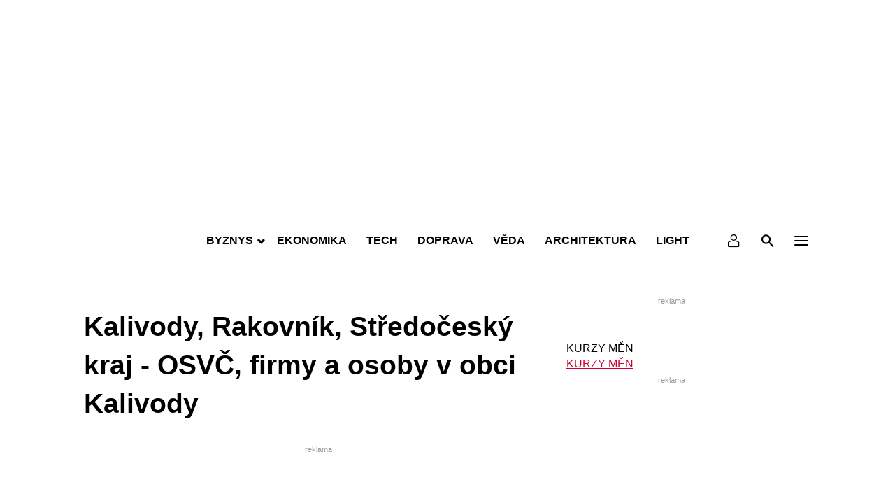

--- FILE ---
content_type: text/html; charset=utf-8
request_url: https://www.google.com/recaptcha/api2/aframe
body_size: 267
content:
<!DOCTYPE HTML><html><head><meta http-equiv="content-type" content="text/html; charset=UTF-8"></head><body><script nonce="44yzsw5GqVDVGIHyy5izsw">/** Anti-fraud and anti-abuse applications only. See google.com/recaptcha */ try{var clients={'sodar':'https://pagead2.googlesyndication.com/pagead/sodar?'};window.addEventListener("message",function(a){try{if(a.source===window.parent){var b=JSON.parse(a.data);var c=clients[b['id']];if(c){var d=document.createElement('img');d.src=c+b['params']+'&rc='+(localStorage.getItem("rc::a")?sessionStorage.getItem("rc::b"):"");window.document.body.appendChild(d);sessionStorage.setItem("rc::e",parseInt(sessionStorage.getItem("rc::e")||0)+1);localStorage.setItem("rc::h",'1767686543283');}}}catch(b){}});window.parent.postMessage("_grecaptcha_ready", "*");}catch(b){}</script></body></html>